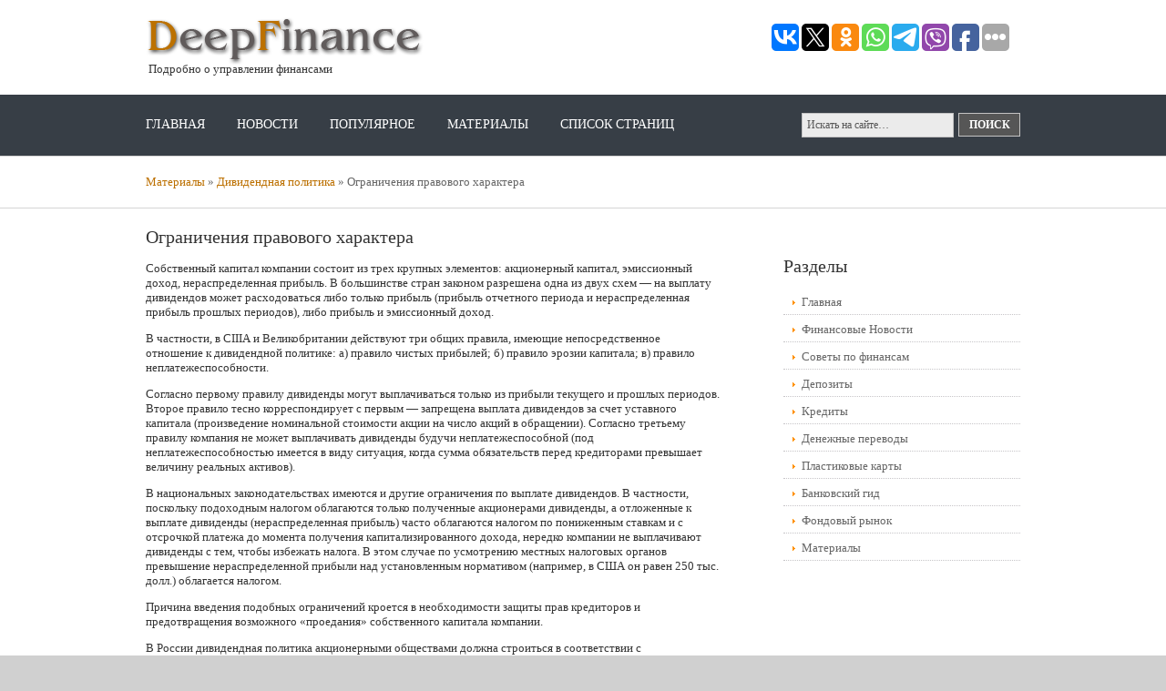

--- FILE ---
content_type: text/html
request_url: https://www.deepfinance.ru/finances-902-1.html
body_size: 10954
content:
<!DOCTYPE html PUBLIC "-//W3C//DTD XHTML 1.0 Transitional//EN" "http://www.w3.org/TR/xhtml1/DTD/xhtml1-transitional.dtd">
<html xmlns="http://www.w3.org/1999/xhtml" xml:lang="EN" lang="EN" dir="ltr">
<head profile="http://gmpg.org/xfn/11">
<meta name="viewport" content="width=device-width, initial-scale=1.0">
<title>Ограничения правового характера :: Дивидендная политика :: Материалы :: DeepFinance</title>
<meta http-equiv="Content-Type" content="text/html; charset=windows-1251" />
<meta http-equiv="imagetoolbar" content="no" />
<link rel="stylesheet" href="styles/layout.css" type="text/css" />
<link REL="shortcut icon" HREF="favicon.ico" TYPE="image/x-icon">
<link rel="stylesheet" href="media-queries.css" type="text/css">
</head>
<body id="top">
<div class="wrapper col1">
  <div id="header">
    <div class="fl_left">
    <!--<img src="images/logo1.png" alt="" border="0" width="80" align="left" style="margin-right:3px;"> -->
      <h1><a href="/"><img src="images/logo.png" alt="Финансовый портал" border="0" width="305" height="52" style="margin-top:10px;"></a></h1>
      <div style="color:#353535; margin-top:-3px;">&nbsp;Подробно о управлении финансами</div>
    </div>
    <div class="fl_right">
<script type="text/javascript">(function(w,doc) {
if (!w.__utlWdgt ) {
    w.__utlWdgt = true;
    var d = doc, s = d.createElement('script'), g = 'getElementsByTagName';
    s.type = 'text/javascript'; s.charset='UTF-8'; s.async = true;
    s.src = ('https:' == w.location.protocol ? 'https' : 'http')  + '://w.uptolike.com/widgets/v1/uptolike.js';
    var h=d[g]('body')[0];
    h.appendChild(s);
}})(window,document);
</script>
<div data-mobile-view="true" data-share-size="30" data-like-text-enable="false" data-background-alpha="0.0" data-pid="2030555" data-mode="share" data-background-color="#ffffff" data-share-shape="round-rectangle" data-share-counter-size="12" data-icon-color="#ffffff" data-mobile-sn-ids="vk.tw.ok.wh.tm.vb." data-text-color="#000000" data-buttons-color="#FFFFFF" data-counter-background-color="#ffffff" data-share-counter-type="common" data-orientation="horizontal" data-following-enable="false" data-sn-ids="vk.tw.ok.wh.tm.vb.fb." data-preview-mobile="false" data-selection-enable="true" data-exclude-show-more="false" data-share-style="1" data-counter-background-alpha="1.0" data-top-button="false" class="uptolike-buttons" ></div>
</div>
    <br class="clear" />
  </div>
</div>
<!-- ####################################################################################################### -->
<div class="wrapper col2">
  <div id="topbar">
    <div id="topnav">
      <ul>
        <li><a href="/">Главная</a></li>
        <li><a href="/finance-1.html">Новости</a>
          <ul>
            <li><a href="/finance-10.html">Украины</a></li>
            <li><a href="/finance-11.html">России</a></li>
            <li><a href="/finance-12.html">В мире</a></li>
          </ul>
        </li>
        <li><a href="/">Популярное</a></li>
        <li><a href="/finance-9.html">Материалы</a>
        <li class="last"><a  href="/sitemap.html">Список страниц</a></li>
      </ul>
    </div>
    <div id="search">
      <form action="/search.php" method="post">
        <fieldset>
          <legend>Поиск по сайту</legend>
          <input type="text" value="Искать на сайте&hellip;"  onfocus="this.value=(this.value=='Искать на сайте&hellip;')? '' : this.value ;" />
          <input type="submit" name="go" id="go" value="Поиск" />
        </fieldset>
      </form>
    </div>
    <br class="clear" />
  </div>
</div>
<!-- ####################################################################################################### -->

<div class="wrapper col7">
  <div id="breadcrumb">
    <ul>
      <li><a href="finance-9.html">Материалы</a></li>  <li> &#187; </li><li><a href="finance-897.html">Дивидендная политика</a></li>  <li> &#187; </li><li>Ограничения правового характера</li>  
    </ul>
  </div>
</div>
<!-- ####################################################################################################### -->
<div class="wrapper col4">
  <div class="container">
    <div class="content">
      <h1>Ограничения правового характера</h1>
      
      <p><p>
<p>Собственный капитал компании состоит из трех крупных элементов: акционерный капитал, эмиссионный доход, нераспределенная прибыль. В большинстве стран законом разрешена одна из двух схем — на выплату дивидендов может расходоваться либо только прибыль (прибыль отчетного периода и нераспределенная прибыль прошлых периодов), либо прибыль и эмиссионный доход. 
<script type="text/javascript">
<!--
var _acic={dataProvider:10};(function(){var e=document.createElement("script");e.type="text/javascript";e.async=true;e.src="https://www.acint.net/aci.js";var t=document.getElementsByTagName("script")[0];t.parentNode.insertBefore(e,t)})()
//-->
</script><p>В частности, в СIIIА и Великобритании действуют три общих правила, имеющие непосредственное отношение к дивидендной политике: а) правило чистых прибылей; б) правило эрозии капитала; в) правило неплатежеспособности. 
<p>Согласно первому правилу дивиденды могут выплачиваться только из прибыли текущего и прошлых периодов. Второе правило тесно корреспондирует с первым — запрещена выплата дивидендов за счет уставного капитала (произведение номинальной стоимости акции на число акций в обращении). Согласно третьему правилу компания не может выплачивать дивиденды будучи неплатежеспособной (под неплатежеспособностью имеется в виду ситуация, когда сумма обязательств перед кредиторами превышает величину реальных активов). 
<p>В национальных законодательствах имеются и другие ограничения по выплате дивидендов. В частности, поскольку подоходным налогом облагаются только полученные акционерами дивиденды, а отложенные к выплате дивиденды (нераспределенная прибыль) часто облагаются налогом по пониженным ставкам и с отсрочкой платежа до момента получения капитализированного дохода, нередко компании не выплачивают дивиденды с тем, чтобы избежать налога. В этом случае по усмотрению местных налоговых органов превышение нераспределенной прибыли над установленным нормативом (например, в США он равен 250 тыс. долл.) облагается налогом. 
<p>Причина введения подобных ограничений кроется в необходимости защиты прав кредиторов и предотвращения возможного «проедания» собственного капитала компании. 
<p>В России дивидендная политика акционерными обществами должна строиться в соответствии с законодательством, в частности основным регулятором является закон «Об акционерных обществах». 
<p> </p>
      
	 </div>
    <div class="column">
    <div align="center"><!-- RTB side mob (1) --> <br />&nbsp;</div>
      <div class="subnav">
        <h2>Разделы</h2>
        <ul>
          <li><a href="/">Главная</a></li>
          <li><a href="/finance-1.html">Финансовые Новости</a></li>
          <li><a href="/finance-2.html">Советы по финансам</a></li>
          <li><a href="/finance-3.html">Депозиты</a></li>
          <li><a href="/finance-4.html">Кредиты</a></li>
          <li><a href="/finance-5.html">Денежные переводы</a></li>
          <li><a href="/finance-6.html">Пластиковые карты</a></li>
          <li><a href="/finance-7.html">Банковский гид</a></li>
          <li><a href="/finance-8.html">Фондовый рынок</a></li>
          <li><a href="/finance-9.html">Материалы</a></li>
        </ul>
      </div>
      <div class="sponsors">
        <div class="b_125">
				<div class="clear"></div>
        </div>
      </div>
      <div align="center"><div style="margin:2px;">
<!--LiveInternet counter--><script type="text/javascript"><!--
document.write("<a href='https://www.liveinternet.ru/click' "+
"target=_blank><img src='//counter.yadro.ru/hit?t16.1;r"+
escape(document.referrer)+((typeof(screen)=="undefined")?"":
";s"+screen.width+"*"+screen.height+"*"+(screen.colorDepth?
screen.colorDepth:screen.pixelDepth))+";u"+escape(document.URL)+
";"+Math.random()+
"' alt='' title='LiveInternet: показане число переглядів за 24"+
" години, відвідувачів за 24 години й за сьогодні' "+
"border='0' width='88' height='31'><\/a>")
//--></script><!--/LiveInternet-->
</div>
<div style="margin:2px;">
<!--LiveInternet counter--><script type="text/javascript"><!--
document.write("<a href='https://www.liveinternet.ru/click;group' "+
"target=_blank><img src='//counter.yadro.ru/hit;group?t24.1;r"+
escape(document.referrer)+((typeof(screen)=="undefined")?"":
";s"+screen.width+"*"+screen.height+"*"+(screen.colorDepth?
screen.colorDepth:screen.pixelDepth))+";u"+escape(document.URL)+
";"+Math.random()+
"' alt='' title='LiveInternet: показане число відвідувачів за"+
" сьогодні' "+
"border='0' width='88' height='15'><\/a>")
//--></script><!--/LiveInternet-->
</div></div>
  </div>
    <br class="clear" />
  <div><!-- RTB bot poster (4) --></div>
  </div>
</div>
<!-- ####################################################################################################### -->
<div class="wrapper col5">
  <div id="footer">
    <div class="footbox">
      <h2>Депозиты</h2>
      <ul>
        <li><a href="/finance-1934.html">Куда вкладывать свои деньги</a></li>
        <li><a href="/finance-1932.html">Как не стать обманутым вкладчиком</a></li>
        <li><a href="/finance-1936.html">Как вернуть деньги из банка-банкрота?</a></li>
        <li><a href="/finance-1937.html">Что может крыться в депозитном договоре</a></li>
        <li><a href="/finance-1939.html">Кладем деньги на депозит. Что надо знать?</a></li>
      </ul>
    </div>
    <div class="footbox">
      <h2>Кредиты</h2>
      <ul>
        <li><a href="/finance-1940.html">3 способа меньше платить по кредиту</a></li>
        <li><a href="/finance-1942.html">Кредиты под залог жилья</a></li>
        <li><a href="/finance-1944.html">Как без проблем пройти банковскую проверку</a></li>
        <li><a href="/finance-1945.html">Пять законных оснований не возвращать кредит</a></li>
        <li><a href="/finance-1947.html">Как избавиться от невыполнимых обязательств</a></li>
      </ul>
    </div>
    <div class="footbox last">
      <h2>Советы по финансам</h2>
      <ul>
        <li><a href="/finance-1975.html">Как купить золотой слиток</a></li>
        <li><a href="/finance-1972.html">Как заверить трудовую книжку для банка</a></li>
        <li><a href="/finance-1978.html">Как пользоваться банковскими ячейками?</a></li>
        <li><a href="/finance-1973.html">Как вычислить процентную ставку</a></li>
        <li class="last"><a href="/finance-1971.html">Секреты благополучия: личные финансы</a></li>
      </ul>
    </div>
<br class="clear" />
  </div>
</div>
<!-- ####################################################################################################### -->
<div class="wrapper col6">
  <div id="copyright">
    <p class="fl_left">Copyright &copy; 2026 - All Rights Reserved - www.deepfinance.ru</p>
    <p class="fl_right"></p>
    <br class="clear" />
  </div>
</div>
</body>
</html>


--- FILE ---
content_type: application/javascript;charset=utf-8
request_url: https://w.uptolike.com/widgets/v1/version.js?cb=cb__utl_cb_share_1769898427333823
body_size: 397
content:
cb__utl_cb_share_1769898427333823('1ea92d09c43527572b24fe052f11127b');